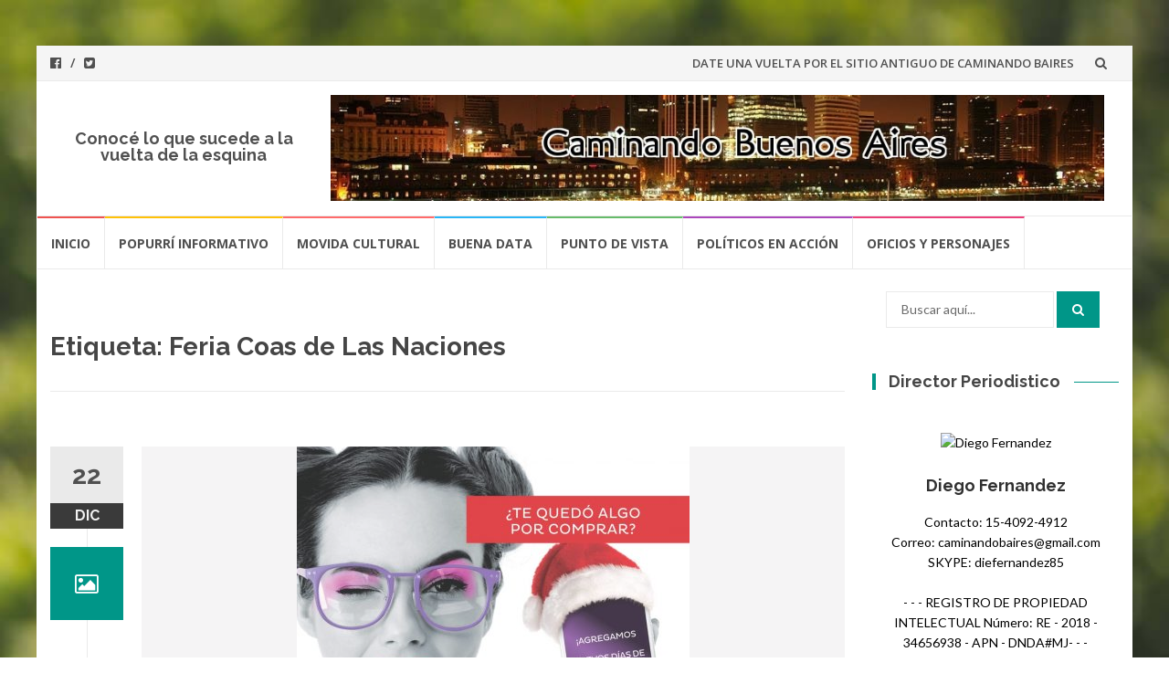

--- FILE ---
content_type: text/html; charset=UTF-8
request_url: http://www.caminandobaires.com.ar/index.php/tag/feria-coas-de-las-naciones/
body_size: 9447
content:
<!DOCTYPE html>
<html lang="es-ES">
<head>
<meta charset="UTF-8">
<meta name="viewport" content="width=device-width, initial-scale=1">
<link rel="profile" href="http://gmpg.org/xfn/11">
<link rel="pingback" href="http://www.caminandobaires.com.ar/xmlrpc.php">

<title>Feria Coas de Las Naciones</title>
<link rel='dns-prefetch' href='//fonts.googleapis.com' />
<link rel='dns-prefetch' href='//s.w.org' />
<link rel="alternate" type="application/rss+xml" title=" &raquo; Feed" href="http://www.caminandobaires.com.ar/index.php/feed/" />
<link rel="alternate" type="application/rss+xml" title=" &raquo; RSS de los comentarios" href="http://www.caminandobaires.com.ar/index.php/comments/feed/" />
<link rel="alternate" type="application/rss+xml" title=" &raquo; Feria Coas de Las Naciones RSS de la etiqueta" href="http://www.caminandobaires.com.ar/index.php/tag/feria-coas-de-las-naciones/feed/" />
		<script type="text/javascript">
			window._wpemojiSettings = {"baseUrl":"https:\/\/s.w.org\/images\/core\/emoji\/2\/72x72\/","ext":".png","svgUrl":"https:\/\/s.w.org\/images\/core\/emoji\/2\/svg\/","svgExt":".svg","source":{"concatemoji":"http:\/\/www.caminandobaires.com.ar\/wp-includes\/js\/wp-emoji-release.min.js?ver=4.6.29"}};
			!function(e,o,t){var a,n,r;function i(e){var t=o.createElement("script");t.src=e,t.type="text/javascript",o.getElementsByTagName("head")[0].appendChild(t)}for(r=Array("simple","flag","unicode8","diversity","unicode9"),t.supports={everything:!0,everythingExceptFlag:!0},n=0;n<r.length;n++)t.supports[r[n]]=function(e){var t,a,n=o.createElement("canvas"),r=n.getContext&&n.getContext("2d"),i=String.fromCharCode;if(!r||!r.fillText)return!1;switch(r.textBaseline="top",r.font="600 32px Arial",e){case"flag":return(r.fillText(i(55356,56806,55356,56826),0,0),n.toDataURL().length<3e3)?!1:(r.clearRect(0,0,n.width,n.height),r.fillText(i(55356,57331,65039,8205,55356,57096),0,0),a=n.toDataURL(),r.clearRect(0,0,n.width,n.height),r.fillText(i(55356,57331,55356,57096),0,0),a!==n.toDataURL());case"diversity":return r.fillText(i(55356,57221),0,0),a=(t=r.getImageData(16,16,1,1).data)[0]+","+t[1]+","+t[2]+","+t[3],r.fillText(i(55356,57221,55356,57343),0,0),a!=(t=r.getImageData(16,16,1,1).data)[0]+","+t[1]+","+t[2]+","+t[3];case"simple":return r.fillText(i(55357,56835),0,0),0!==r.getImageData(16,16,1,1).data[0];case"unicode8":return r.fillText(i(55356,57135),0,0),0!==r.getImageData(16,16,1,1).data[0];case"unicode9":return r.fillText(i(55358,56631),0,0),0!==r.getImageData(16,16,1,1).data[0]}return!1}(r[n]),t.supports.everything=t.supports.everything&&t.supports[r[n]],"flag"!==r[n]&&(t.supports.everythingExceptFlag=t.supports.everythingExceptFlag&&t.supports[r[n]]);t.supports.everythingExceptFlag=t.supports.everythingExceptFlag&&!t.supports.flag,t.DOMReady=!1,t.readyCallback=function(){t.DOMReady=!0},t.supports.everything||(a=function(){t.readyCallback()},o.addEventListener?(o.addEventListener("DOMContentLoaded",a,!1),e.addEventListener("load",a,!1)):(e.attachEvent("onload",a),o.attachEvent("onreadystatechange",function(){"complete"===o.readyState&&t.readyCallback()})),(a=t.source||{}).concatemoji?i(a.concatemoji):a.wpemoji&&a.twemoji&&(i(a.twemoji),i(a.wpemoji)))}(window,document,window._wpemojiSettings);
		</script>
		<style type="text/css">
img.wp-smiley,
img.emoji {
	display: inline !important;
	border: none !important;
	box-shadow: none !important;
	height: 1em !important;
	width: 1em !important;
	margin: 0 .07em !important;
	vertical-align: -0.1em !important;
	background: none !important;
	padding: 0 !important;
}
</style>
<link rel='stylesheet' id='wa_chpcs_style-css'  href='http://www.caminandobaires.com.ar/wp-content/plugins/carousel-horizontal-posts-content-slider/assets/css/custom-style.css?ver=4.6.29' type='text/css' media='all' />
<link rel='stylesheet' id='ecl-cont-bootstrap-css'  href='http://www.caminandobaires.com.ar/wp-content/plugins/counter-ecl/css/bootstrap.min.css?ver=4.6.29' type='text/css' media='all' />
<link rel='stylesheet' id='ecl-cont-bootstrap-theme-css'  href='http://www.caminandobaires.com.ar/wp-content/plugins/counter-ecl/css/bootstrap-theme.min.css?ver=4.6.29' type='text/css' media='all' />
<link rel='stylesheet' id='ecl-cont-css-css'  href='http://www.caminandobaires.com.ar/wp-content/plugins/counter-ecl/css/counter-ecl.css?ver=4.6.29' type='text/css' media='all' />
<link rel='stylesheet' id='profile-widget-ninja-frontend-css'  href='http://www.caminandobaires.com.ar/wp-content/plugins/profile-widget-ninja/css/profile_widget_ninja.css' type='text/css' media='all' />
<link rel='stylesheet' id='islemag-bootstrap-css'  href='http://www.caminandobaires.com.ar/wp-content/themes/islemag/css/bootstrap.min.css?ver=3.3.5' type='text/css' media='all' />
<link rel='stylesheet' id='islemag-style-css'  href='http://www.caminandobaires.com.ar/wp-content/themes/islemag/style.css?ver=4.6.29' type='text/css' media='all' />
<link rel='stylesheet' id='islemag-fontawesome-css'  href='http://www.caminandobaires.com.ar/wp-content/themes/islemag/css/font-awesome.min.css?ver=4.4.0' type='text/css' media='all' />
<link rel='stylesheet' id='islemag-fonts-css'  href='//fonts.googleapis.com/css?family=Lato%3A400%2C700%7CRaleway%3A400%2C500%2C600%2C700%7COpen+Sans%3A400%2C700%2C600&#038;subset=latin%2Clatin-ext' type='text/css' media='all' />
<script type='text/javascript' src='http://www.caminandobaires.com.ar/wp-includes/js/jquery/jquery.js?ver=1.12.4'></script>
<script type='text/javascript' src='http://www.caminandobaires.com.ar/wp-includes/js/jquery/jquery-migrate.min.js?ver=1.4.1'></script>
<script type='text/javascript' src='http://www.caminandobaires.com.ar/wp-content/plugins/carousel-horizontal-posts-content-slider/assets/js/caroufredsel/jquery.transit.min.js?ver=4.6.29'></script>
<script type='text/javascript' src='http://www.caminandobaires.com.ar/wp-content/plugins/carousel-horizontal-posts-content-slider/assets/js/caroufredsel/jquery.carouFredSel-6.2.1-packed.js?ver=4.6.29'></script>
<script type='text/javascript' src='http://www.caminandobaires.com.ar/wp-content/plugins/carousel-horizontal-posts-content-slider/assets/js/caroufredsel/jquery.touchSwipe.min.js?ver=4.6.29'></script>
<script type='text/javascript'>
/* <![CDATA[ */
var chpcsArgs = {"auto_scroll":"false","circular":"false","easing_effect":"linear","item_align":"center","direction":"left","touch_swipe":"false","item_width":"180","time_out":"3000","css_transition":"false","infinite":"true","fx":"scroll"};
/* ]]> */
</script>
<script type='text/javascript' src='http://www.caminandobaires.com.ar/wp-content/plugins/carousel-horizontal-posts-content-slider/assets/js/script.js?ver=4.6.29'></script>
<link rel='https://api.w.org/' href='http://www.caminandobaires.com.ar/wp-json/' />
<link rel="EditURI" type="application/rsd+xml" title="RSD" href="http://www.caminandobaires.com.ar/xmlrpc.php?rsd" />
<link rel="wlwmanifest" type="application/wlwmanifest+xml" href="http://www.caminandobaires.com.ar/wp-includes/wlwmanifest.xml" /> 
<meta name="generator" content="WordPress 4.6.29" />
<style type="text/css" id="custom-background-css">
body.custom-background { background-image: url('http://www.caminandobaires.com.ar/wp-content/themes/islemag/img/islemag-background.jpg'); background-repeat: no-repeat; background-position: top center; background-attachment: fixed; }
</style>
<style type="text/css">.title-border span { color: #454545 }.post .entry-title, .post h1, .post h2, .post h3, .post h4, .post h5, .post h6, .post h1 a, .post h2 a, .post h3 a, .post h4 a, .post h5 a, .post h6 a { color: #454545 }.page-header h1 { color: #454545 }.sidebar .widget li a, .islemag-content-right, .islemag-content-right a, .post .entry-content, .post .entry-content p,
		 .post .entry-cats, .post .entry-cats a, .post .entry-comments.post .entry-separator, .post .entry-footer a,
		 .post .entry-footer span, .post .entry-footer .entry-cats, .post .entry-footer .entry-cats a, .author-content { color: ##454545}.islemag-top-container .entry-block .entry-overlay-meta .entry-title a { color: #ffffff }.islemag-top-container .entry-overlay-meta .entry-overlay-date { color: #ffffff }.islemag-top-container .entry-overlay-meta .entry-separator { color: #ffffff }.islemag-top-container .entry-overlay-meta > a { color: #ffffff }.home.blog .islemag-content-left .entry-title a, .blog-related-carousel .entry-title a { color: #454545 }.islemag-content-left .entry-meta, .islemag-content-left .blog-related-carousel .entry-content p,
		.islemag-content-left .blog-related-carousel .entry-cats .entry-label, .islemag-content-left .blog-related-carousel .entry-cats a,
		.islemag-content-left .blog-related-carousel > a, .islemag-content-left .blog-related-carousel .entry-footer > a { color: #454545 }.islemag-content-left .entry-meta .entry-separator { color: #454545 }.islemag-content-left .entry-meta a { color: #454545 }.islemag-content-left .islemag-template3 .col-sm-6 .entry-overlay p { color: #454545 }</style></head>

<body class="archive tag tag-feria-coas-de-las-naciones tag-1433 custom-background">
		<div id="wrapper" class="boxed">

		<header id="header" class="site-header" role="banner">
						<div class="navbar-top container-fluid">
								<div class="navbar-left social-icons">
					<a href="https://www.facebook.com/diegoadrian.fernandez.5?fref=ts" class="social-icon"><i class="fa fa-facebook-official"></i></a><a href="https://twitter.com/CaminandoBaires" class="social-icon"><i class="fa fa-twitter-square"></i></a>				</div>

				<button type="button" class="navbar-btn"><i class="fa fa-search"></i></button>

				<div class="navbar-right">
				  <div id="navbar" class="navbar">
							<nav id="top-navigation" class="navigation top-navigation" role="navigation">
								<button class="menu-toggle">Menú</button>
								<a class="screen-reader-text skip-link" href="#content" title="Saltar al contenido">Saltar al contenido</a>
								<div class="menu-sitio-viejo-container"><ul id="primary-menu" class="nav-menu"><li id="menu-item-48" class="menu-item menu-item-type-custom menu-item-object-custom menu-item-48"><a href="https://caminandobaires.blogspot.com.ar/">DATE UNA VUELTA POR EL SITIO ANTIGUO DE CAMINANDO BAIRES</a></li>
</ul></div>							</nav><!-- #site-navigation -->
						</div><!-- #navbar -->
				</div>
				<div class="navbar-white top" id="header-search-form">
					<form class="navbar-form" role="search" action="http://www.caminandobaires.com.ar/">
		<span class="screen-reader-text">Buscar por:</span>
		<input type="search" id="s" name="s" class="form-control" placeholder="Buscar aquí..." title="Buscar por:">
		<button type="submit" title="Search"><i class="fa fa-search"></i></button>
</form>
				</div><!-- End #header-search-form -->
							</div>

			<div class="header-content clearfix">
								<div class="col-md-3 col-sm-3 col-xs-12 navbar-brand">
					<div class="header-logo-wrap text-header"><h1 itemprop="headline" id="site-title" class="site-title"><a href="http://www.caminandobaires.com.ar/" title="" rel="home"></a></h1><p itemprop="description" id="site-description" class="site-description">Conocé lo que sucede a la vuelta de la esquina</p></div>				</div>
			
				<div class="col-md-9 col-sm-9 col-xs-12 islemag-banner">
					<div id="text-6" class="widget widget_text">			<div class="textwidget"><img src="https://3.bp.blogspot.com/-KJXYYdiWpTI/Th3sERGquOI/AAAAAAAAAGM/mwJySTKgP_0/s1600/6ku1re1310586500.jpg"/></div>
		</div>				</div>
							</div>

									<div id="navbar" class="navbar islemag-sticky">
			  <nav id="site-navigation" class="navigation main-navigation" role="navigation">
				<button class="menu-toggle">Menú</button>
				<a class="screen-reader-text skip-link" href="#content" title="Saltar al contenido">Saltar al contenido</a>
				<div class="menu-principal-container"><ul id="primary-menu" class="nav-menu"><li id="menu-item-47" class="menu-item menu-item-type-custom menu-item-object-custom menu-item-home menu-item-47"><a href="http://www.caminandobaires.com.ar/">Inicio</a></li>
<li id="menu-item-15" class="menu-item menu-item-type-taxonomy menu-item-object-category menu-item-15"><a href="http://www.caminandobaires.com.ar/index.php/category/popurri-informativo/">Popurrí Informativo</a></li>
<li id="menu-item-16" class="menu-item menu-item-type-taxonomy menu-item-object-category menu-item-16"><a href="http://www.caminandobaires.com.ar/index.php/category/movida-cultural/">Movida Cultural</a></li>
<li id="menu-item-14" class="menu-item menu-item-type-taxonomy menu-item-object-category menu-item-14"><a href="http://www.caminandobaires.com.ar/index.php/category/buena-data/">Buena Data</a></li>
<li id="menu-item-18" class="menu-item menu-item-type-taxonomy menu-item-object-category menu-item-18"><a href="http://www.caminandobaires.com.ar/index.php/category/punto-de-vista/">Punto de vista</a></li>
<li id="menu-item-17" class="menu-item menu-item-type-taxonomy menu-item-object-category menu-item-17"><a href="http://www.caminandobaires.com.ar/index.php/category/politicos-en-accion/">Políticos en Acción</a></li>
<li id="menu-item-19" class="menu-item menu-item-type-taxonomy menu-item-object-category menu-item-19"><a href="http://www.caminandobaires.com.ar/index.php/category/oficios-y-personajes/">Oficios y Personajes</a></li>
</ul></div>			  </nav><!-- #site-navigation -->
			</div><!-- #navbar -->
			

		</header><!-- End #header -->
				<div id="content" class="site-content">
<div class="container">
	<div class="row">
				<div class="islemag-content-left col-md-9">
									<header class="page-header">
							<h1 class="page-title">Etiqueta: Feria Coas de Las Naciones</h1>						</header><!-- .page-header -->

						
<article id="post-3548" class="entry post-3548 post type-post status-publish format-image has-post-thumbnail hentry category-popurri-informativo tag-coas tag-feria-coas-de-las-naciones post_format-post-format-image">

	<div class="entry-media">
		<figure>
			<a href="http://www.caminandobaires.com.ar/index.php/2018/12/22/la-feria-coas-de-las-naciones-sigue-en-internet/">
				<img width="430" height="430" src="http://www.caminandobaires.com.ar/wp-content/uploads/2018/12/Feria-COAS-de-las-NACIONES_extensión-ONLINE-430x430.jpg" class="attachment-islemag_blog_post_no_crop size-islemag_blog_post_no_crop wp-post-image" alt="Feria COAS de las NACIONES_extensión ONLINE" srcset="http://www.caminandobaires.com.ar/wp-content/uploads/2018/12/Feria-COAS-de-las-NACIONES_extensión-ONLINE-430x430.jpg 430w, http://www.caminandobaires.com.ar/wp-content/uploads/2018/12/Feria-COAS-de-las-NACIONES_extensión-ONLINE-150x150.jpg 150w, http://www.caminandobaires.com.ar/wp-content/uploads/2018/12/Feria-COAS-de-las-NACIONES_extensión-ONLINE-300x300.jpg 300w, http://www.caminandobaires.com.ar/wp-content/uploads/2018/12/Feria-COAS-de-las-NACIONES_extensión-ONLINE-768x768.jpg 768w, http://www.caminandobaires.com.ar/wp-content/uploads/2018/12/Feria-COAS-de-las-NACIONES_extensión-ONLINE-1024x1024.jpg 1024w, http://www.caminandobaires.com.ar/wp-content/uploads/2018/12/Feria-COAS-de-las-NACIONES_extensión-ONLINE-250x250.jpg 250w, http://www.caminandobaires.com.ar/wp-content/uploads/2018/12/Feria-COAS-de-las-NACIONES_extensión-ONLINE-125x125.jpg 125w, http://www.caminandobaires.com.ar/wp-content/uploads/2018/12/Feria-COAS-de-las-NACIONES_extensión-ONLINE-110x110.jpg 110w, http://www.caminandobaires.com.ar/wp-content/uploads/2018/12/Feria-COAS-de-las-NACIONES_extensión-ONLINE-420x420.jpg 420w, http://www.caminandobaires.com.ar/wp-content/uploads/2018/12/Feria-COAS-de-las-NACIONES_extensión-ONLINE.jpg 1080w" sizes="(max-width: 430px) 100vw, 430px" />			</a>
		</figure>
	</div><!-- End .entry-media -->

	<span class="entry-date">22<span>DIC</span></span>
				<span class="entry-format"><i class="fa fa-picture-o"></i></span>
		<h2 class="entry-title"><a href="http://www.caminandobaires.com.ar/index.php/2018/12/22/la-feria-coas-de-las-naciones-sigue-en-internet/" rel="bookmark">La Feria COAS de las Naciones sigue en Internet</a></h2>
	<div class="entry-content">
		<p>Este año, COAS brinda una nueva oportunidad de realizar las compras de fin de año, ayudando a los hospitales públicos. Por unos días, la plataforma virtual de la Feria de las Naciones estará operativa y se podrán conseguir sus productos exclusivos, sin recargos aduaneros. Ingresar La Feria COAS de las Naciones es la principal fuente de ingresos [&hellip;]</p>

			</div><!-- .entry-content -->

	
		<footer class="entry-footer"><span class="cat-links">Publicado en: <a href="http://www.caminandobaires.com.ar/index.php/category/popurri-informativo/" rel="category tag">Popurrí Informativo</a></span><span class="tags-links">Etiquetado: <a href="http://www.caminandobaires.com.ar/index.php/tag/coas/" rel="tag">COAS</a>,<a href="http://www.caminandobaires.com.ar/index.php/tag/feria-coas-de-las-naciones/" rel="tag">Feria Coas de Las Naciones</a></span><span class="comments-link"><a href="http://www.caminandobaires.com.ar/index.php/2018/12/22/la-feria-coas-de-las-naciones-sigue-en-internet/#respond">Dejar un comentario</a></span></footer>	


</article>

<article id="post-3543" class="entry post-3543 post type-post status-publish format-image has-post-thumbnail hentry category-movida-cultural tag-coas tag-feria-coas-de-las-naciones tag-palermo tag-predio-de-la-rural post_format-post-format-image">

	<div class="entry-media">
		<figure>
			<a href="http://www.caminandobaires.com.ar/index.php/2018/11/19/la-feria-de-las-naciones-de-coas-un-espacio-para-dar-la-vuelta-al-mundo/">
				<img width="770" height="430" src="http://www.caminandobaires.com.ar/wp-content/uploads/2018/11/Feria-COAS-de-las-Naciones-2-770x430.jpg" class="attachment-islemag_blog_post size-islemag_blog_post wp-post-image" alt="Feria COAS de las Naciones (2)" srcset="http://www.caminandobaires.com.ar/wp-content/uploads/2018/11/Feria-COAS-de-las-Naciones-2-770x430.jpg 770w, http://www.caminandobaires.com.ar/wp-content/uploads/2018/11/Feria-COAS-de-las-Naciones-2-248x138.jpg 248w" sizes="(max-width: 770px) 100vw, 770px" />			</a>
		</figure>
	</div><!-- End .entry-media -->

	<span class="entry-date">19<span>NOV</span></span>
				<span class="entry-format"><i class="fa fa-picture-o"></i></span>
		<h2 class="entry-title"><a href="http://www.caminandobaires.com.ar/index.php/2018/11/19/la-feria-de-las-naciones-de-coas-un-espacio-para-dar-la-vuelta-al-mundo/" rel="bookmark">La Feria de las Naciones de COAS, un espacio para dar la vuelta al mundo</a></h2>
	<div class="entry-content">
		<p>Con un mensaje de paz y hermandad entre los países participantes abrió el pasado viernes la edición 41 de la Feria COAS de las Naciones, en el Pabellón Azul del predio de la Rural, Avenida Sarmiento 2704, Palermo. Juan Carlos Baglietto cantó el Himno Nacional Argentino y el Rabino Daniel Goldman, el padre Guillermo Marco y [&hellip;]</p>

			</div><!-- .entry-content -->

	
		<footer class="entry-footer"><span class="cat-links">Publicado en: <a href="http://www.caminandobaires.com.ar/index.php/category/movida-cultural/" rel="category tag">Movida Cultural</a></span><span class="tags-links">Etiquetado: <a href="http://www.caminandobaires.com.ar/index.php/tag/coas/" rel="tag">COAS</a>,<a href="http://www.caminandobaires.com.ar/index.php/tag/feria-coas-de-las-naciones/" rel="tag">Feria Coas de Las Naciones</a>,<a href="http://www.caminandobaires.com.ar/index.php/tag/palermo/" rel="tag">Palermo</a>,<a href="http://www.caminandobaires.com.ar/index.php/tag/predio-de-la-rural/" rel="tag">Predio de La Rural</a></span><span class="comments-link"><a href="http://www.caminandobaires.com.ar/index.php/2018/11/19/la-feria-de-las-naciones-de-coas-un-espacio-para-dar-la-vuelta-al-mundo/#respond">Dejar un comentario</a></span></footer>	


</article>

<article id="post-1438" class="entry post-1438 post type-post status-publish format-image has-post-thumbnail hentry category-popurri-informativo tag-coas tag-decoracion tag-diseno tag-feria-coas-de-las-naciones tag-moda tag-palermo tag-predio-de-la-rural post_format-post-format-image">

	<div class="entry-media">
		<figure>
			<a href="http://www.caminandobaires.com.ar/index.php/2015/11/16/ya-arranco-la-feria-coas-de-las-naciones-2015/">
							</a>
		</figure>
	</div><!-- End .entry-media -->

	<span class="entry-date">16<span>NOV</span></span>
				<span class="entry-format"><i class="fa fa-picture-o"></i></span>
		<h2 class="entry-title"><a href="http://www.caminandobaires.com.ar/index.php/2015/11/16/ya-arranco-la-feria-coas-de-las-naciones-2015/" rel="bookmark">Ya arrancó la Feria COAS de Las Naciones 2015</a></h2>
	<div class="entry-content">
		<p>El tradicional paseo de compras abrió el pasado 13 de noviembre, en el Pabellón Azul del predio de la Rural, en Palermo, a total beneficio de los Hospitales Públicos. Estará abierto hasta el 23 de noviembre. En su edición 2015, la feria acentúa la tendencia al diseño, la moda y la decoración, ofreciendo lo más [&hellip;]</p>

			</div><!-- .entry-content -->

	
		<footer class="entry-footer"><span class="cat-links">Publicado en: <a href="http://www.caminandobaires.com.ar/index.php/category/popurri-informativo/" rel="category tag">Popurrí Informativo</a></span><span class="tags-links">Etiquetado: <a href="http://www.caminandobaires.com.ar/index.php/tag/coas/" rel="tag">COAS</a>,<a href="http://www.caminandobaires.com.ar/index.php/tag/decoracion/" rel="tag">decoración</a>,<a href="http://www.caminandobaires.com.ar/index.php/tag/diseno/" rel="tag">diseño</a>,<a href="http://www.caminandobaires.com.ar/index.php/tag/feria-coas-de-las-naciones/" rel="tag">Feria Coas de Las Naciones</a>,<a href="http://www.caminandobaires.com.ar/index.php/tag/moda/" rel="tag">moda</a>,<a href="http://www.caminandobaires.com.ar/index.php/tag/palermo/" rel="tag">Palermo</a>,<a href="http://www.caminandobaires.com.ar/index.php/tag/predio-de-la-rural/" rel="tag">Predio de La Rural</a></span><span class="comments-link"><a href="http://www.caminandobaires.com.ar/index.php/2015/11/16/ya-arranco-la-feria-coas-de-las-naciones-2015/#respond">Dejar un comentario</a></span></footer>	


</article>
		</div><!-- End .islemag-content-left -->
		
<aside class="col-md-3 sidebar islemag-content-right" role="complementary">
	<div id="search-2" class="widget widget_search"><form class="navbar-form" role="search" action="http://www.caminandobaires.com.ar/">
		<span class="screen-reader-text">Buscar por:</span>
		<input type="search" id="s" name="s" class="form-control" placeholder="Buscar aquí..." title="Buscar por:">
		<button type="submit" title="Search"><i class="fa fa-search"></i></button>
</form>
</div><div id="profile_widget_ninja-2" class="widget widget_profile_widget_ninja"><h3 class="title-border dkgreen title-bg-line"><span>Director Periodistico</span></h3>            <div class="pwn-profile-widget-ninja-wrapper pwn-profile-widget-ninja-layout-center pwn-layout-style-style1 pwn-profile-widget-ninja-avatar-square" style="background-color:#ffffff;">
                <div class="pwn-container-bottom-wrapper" style="color:#000000;"><img src="https://images-blogger-opensocial.googleusercontent.com/gadgets/proxy?url=http://1.bp.blogspot.com/-0hJ2dRdunZM/Vcp5CVA_rQI/AAAAAAAAVXU/EJs171D3_os/s113/2015-04-15%252B06.58.51.jpg&#038;container=blogger&#038;gadget=a&#038;rewriteMime=image/*" alt="Diego Fernandez" width="90" height="90" class="profile-avatar" style="margin-top: -0px;" /><h4>Diego Fernandez</h4><div class="pwn-description-container">Contacto: 15-4092-4912  </br>
Correo: caminandobaires@gmail.com</br> 
SKYPE: diefernandez85</br>
</br> - - -
REGISTRO DE PROPIEDAD INTELECTUAL
Número: RE - 2018 - 34656938 - APN - DNDA#MJ- - - </br>
Referencia: RL - 2018 - 34656901 - APN -DNDA#MJ- - - </br></div></div><div class="pwn-container-social-links" style="background-color:#ffffff;"><a href="https://www.facebook.com/groups/caminandobaires/" target="_blank"><img src="http://www.caminandobaires.com.ar/wp-content/plugins/profile-widget-ninja/icons/facebook-1-32x32.png" alt="Facebook" width="32" height="32" /></a><a href="https://twitter.com/CaminandoBaires?ref_src=twsrc%5Etfw" target="_blank"><img src="http://www.caminandobaires.com.ar/wp-content/plugins/profile-widget-ninja/icons/twitter-1-32x32.png" alt="Twitter" width="32" height="32" /></a><a href="https://ar.linkedin.com/in/licdiegofernandez" target="_blank"><img src="http://www.caminandobaires.com.ar/wp-content/plugins/profile-widget-ninja/icons/linkedin-1-32x32.png" alt="LinkedIn" width="32" height="32" /></a></div>            </div>
            </div><div id="counterecl-2" class="widget widget_counterecl"> 			<div class="text-center ">
 			<h3 class="title-border dkgreen title-bg-line"><span>Contador de Visitas</span></h3> 			</div>
 					
			<div  id="counterecl-2-c">
			    <div class="counter-ecl-js" data-type="text" data-size="h1" data-textspan="" data-id="counterecl-2" data-classcolor="" data-classalign="text-center" data-cont="10,968,880" data-contold="10,968,879" data-display3d="0" data-separatenumbers="0" data-effects="none" data-tempo="250" data-topfix="0"></div> 			</div>
			 
			</div><div id="text-2" class="widget widget_text"><h3 class="title-border dkgreen title-bg-line"><span>Caminando las redes</span></h3>			<div class="textwidget"><a class="twitter-timeline" href="https://twitter.com/CaminandoBaires" data-widget-id="371097098583678976">Tweets por @CaminandoBaires</a>
<script>!function(d,s,id){var js,fjs=d.getElementsByTagName(s)[0],p=/^http:/.test(d.location)?'http':'https';if(!d.getElementById(id)){js=d.createElement(s);js.id=id;js.src=p+"://platform.twitter.com/widgets.js";fjs.parentNode.insertBefore(js,fjs);}}(document,"script","twitter-wjs");</script></div>
		</div><div id="text-3" class="widget widget_text">			<div class="textwidget"><div align="center"><a href="http://www.buenosaires.gob.ar/">
<img src="http://1.bp.blogspot.com/-QRfw8f53rm0/V3xqhTVFSxI/AAAAAAAAZ3s/uIvgJqMfpMYv4kfacs4FqPCoS_QmRjqEQCK4B/s1600/BuenosAiresGobdelaCiudad.jpg" height="90" />
</a></div></div>
		</div><div id="text-4" class="widget widget_text">			<div class="textwidget"><div align="center"><a href="http://www.buenosaires.gob.ar/areas/leg_tecnica/sin/norma_pop.php?id=26766&qu=c&rl=0&rf=0&im=0&menu_id=21502">
<img src="http://2.bp.blogspot.com/-F8WxDcloUw0/V3xv90XkLfI/AAAAAAAAZ48/-hYzxa070DYJ4816bekBnC8isVnHrcUiQCK4B/s1600/BuenosAiresCiudad.jpg" height="90" />
</a></div></div>
		</div><div id="text-5" class="widget widget_text">			<div class="textwidget"><div align="center"><a target=”_blank” href="http://www.legislatura.gov.ar/">
<img src="http://3.bp.blogspot.com/-p5PoA0fCRnI/V3xwUioeF7I/AAAAAAAAZ5E/qsajCHCGJ-IhVye47PAjmLaJyVitbG3qQCK4B/s1600/LegislaturaPortenia.jpg" height="90" />
</a></div></div>
		</div><div id="archives-3" class="widget widget_archive"><h3 class="title-border dkgreen title-bg-line"><span>Archivo</span></h3>		<label class="screen-reader-text" for="archives-dropdown-3">Archivo</label>
		<select id="archives-dropdown-3" name="archive-dropdown" onchange='document.location.href=this.options[this.selectedIndex].value;'>
			
			<option value="">Elegir mes</option>
				<option value='http://www.caminandobaires.com.ar/index.php/2020/04/'> abril 2020 &nbsp;(1)</option>
	<option value='http://www.caminandobaires.com.ar/index.php/2020/03/'> marzo 2020 &nbsp;(1)</option>
	<option value='http://www.caminandobaires.com.ar/index.php/2018/12/'> diciembre 2018 &nbsp;(1)</option>
	<option value='http://www.caminandobaires.com.ar/index.php/2018/11/'> noviembre 2018 &nbsp;(1)</option>
	<option value='http://www.caminandobaires.com.ar/index.php/2018/10/'> octubre 2018 &nbsp;(15)</option>
	<option value='http://www.caminandobaires.com.ar/index.php/2018/09/'> septiembre 2018 &nbsp;(9)</option>
	<option value='http://www.caminandobaires.com.ar/index.php/2018/08/'> agosto 2018 &nbsp;(11)</option>
	<option value='http://www.caminandobaires.com.ar/index.php/2018/07/'> julio 2018 &nbsp;(12)</option>
	<option value='http://www.caminandobaires.com.ar/index.php/2018/06/'> junio 2018 &nbsp;(11)</option>
	<option value='http://www.caminandobaires.com.ar/index.php/2018/05/'> mayo 2018 &nbsp;(16)</option>
	<option value='http://www.caminandobaires.com.ar/index.php/2018/04/'> abril 2018 &nbsp;(14)</option>
	<option value='http://www.caminandobaires.com.ar/index.php/2018/03/'> marzo 2018 &nbsp;(13)</option>
	<option value='http://www.caminandobaires.com.ar/index.php/2018/02/'> febrero 2018 &nbsp;(5)</option>
	<option value='http://www.caminandobaires.com.ar/index.php/2018/01/'> enero 2018 &nbsp;(5)</option>
	<option value='http://www.caminandobaires.com.ar/index.php/2017/12/'> diciembre 2017 &nbsp;(17)</option>
	<option value='http://www.caminandobaires.com.ar/index.php/2017/11/'> noviembre 2017 &nbsp;(23)</option>
	<option value='http://www.caminandobaires.com.ar/index.php/2017/10/'> octubre 2017 &nbsp;(29)</option>
	<option value='http://www.caminandobaires.com.ar/index.php/2017/09/'> septiembre 2017 &nbsp;(27)</option>
	<option value='http://www.caminandobaires.com.ar/index.php/2017/08/'> agosto 2017 &nbsp;(24)</option>
	<option value='http://www.caminandobaires.com.ar/index.php/2017/07/'> julio 2017 &nbsp;(26)</option>
	<option value='http://www.caminandobaires.com.ar/index.php/2017/06/'> junio 2017 &nbsp;(30)</option>
	<option value='http://www.caminandobaires.com.ar/index.php/2017/05/'> mayo 2017 &nbsp;(41)</option>
	<option value='http://www.caminandobaires.com.ar/index.php/2017/04/'> abril 2017 &nbsp;(19)</option>
	<option value='http://www.caminandobaires.com.ar/index.php/2017/03/'> marzo 2017 &nbsp;(40)</option>
	<option value='http://www.caminandobaires.com.ar/index.php/2017/02/'> febrero 2017 &nbsp;(20)</option>
	<option value='http://www.caminandobaires.com.ar/index.php/2017/01/'> enero 2017 &nbsp;(18)</option>
	<option value='http://www.caminandobaires.com.ar/index.php/2016/12/'> diciembre 2016 &nbsp;(33)</option>
	<option value='http://www.caminandobaires.com.ar/index.php/2016/11/'> noviembre 2016 &nbsp;(41)</option>
	<option value='http://www.caminandobaires.com.ar/index.php/2016/10/'> octubre 2016 &nbsp;(70)</option>
	<option value='http://www.caminandobaires.com.ar/index.php/2016/09/'> septiembre 2016 &nbsp;(27)</option>
	<option value='http://www.caminandobaires.com.ar/index.php/2016/08/'> agosto 2016 &nbsp;(16)</option>
	<option value='http://www.caminandobaires.com.ar/index.php/2016/07/'> julio 2016 &nbsp;(30)</option>
	<option value='http://www.caminandobaires.com.ar/index.php/2016/06/'> junio 2016 &nbsp;(36)</option>
	<option value='http://www.caminandobaires.com.ar/index.php/2016/05/'> mayo 2016 &nbsp;(45)</option>
	<option value='http://www.caminandobaires.com.ar/index.php/2016/04/'> abril 2016 &nbsp;(45)</option>
	<option value='http://www.caminandobaires.com.ar/index.php/2016/03/'> marzo 2016 &nbsp;(32)</option>
	<option value='http://www.caminandobaires.com.ar/index.php/2016/02/'> febrero 2016 &nbsp;(15)</option>
	<option value='http://www.caminandobaires.com.ar/index.php/2016/01/'> enero 2016 &nbsp;(13)</option>
	<option value='http://www.caminandobaires.com.ar/index.php/2015/12/'> diciembre 2015 &nbsp;(11)</option>
	<option value='http://www.caminandobaires.com.ar/index.php/2015/11/'> noviembre 2015 &nbsp;(18)</option>
	<option value='http://www.caminandobaires.com.ar/index.php/2015/10/'> octubre 2015 &nbsp;(30)</option>
	<option value='http://www.caminandobaires.com.ar/index.php/2015/09/'> septiembre 2015 &nbsp;(15)</option>
	<option value='http://www.caminandobaires.com.ar/index.php/2015/07/'> julio 2015 &nbsp;(19)</option>
	<option value='http://www.caminandobaires.com.ar/index.php/2015/06/'> junio 2015 &nbsp;(39)</option>
	<option value='http://www.caminandobaires.com.ar/index.php/2015/05/'> mayo 2015 &nbsp;(34)</option>
	<option value='http://www.caminandobaires.com.ar/index.php/2015/04/'> abril 2015 &nbsp;(18)</option>
	<option value='http://www.caminandobaires.com.ar/index.php/2015/03/'> marzo 2015 &nbsp;(26)</option>
	<option value='http://www.caminandobaires.com.ar/index.php/2015/02/'> febrero 2015 &nbsp;(17)</option>
	<option value='http://www.caminandobaires.com.ar/index.php/2015/01/'> enero 2015 &nbsp;(7)</option>
	<option value='http://www.caminandobaires.com.ar/index.php/2014/12/'> diciembre 2014 &nbsp;(1)</option>
	<option value='http://www.caminandobaires.com.ar/index.php/2014/11/'> noviembre 2014 &nbsp;(2)</option>
	<option value='http://www.caminandobaires.com.ar/index.php/2014/09/'> septiembre 2014 &nbsp;(1)</option>
	<option value='http://www.caminandobaires.com.ar/index.php/2013/12/'> diciembre 2013 &nbsp;(2)</option>
	<option value='http://www.caminandobaires.com.ar/index.php/2013/11/'> noviembre 2013 &nbsp;(1)</option>
	<option value='http://www.caminandobaires.com.ar/index.php/2013/10/'> octubre 2013 &nbsp;(1)</option>
	<option value='http://www.caminandobaires.com.ar/index.php/2013/09/'> septiembre 2013 &nbsp;(1)</option>
	<option value='http://www.caminandobaires.com.ar/index.php/2013/06/'> junio 2013 &nbsp;(3)</option>
	<option value='http://www.caminandobaires.com.ar/index.php/2013/04/'> abril 2013 &nbsp;(1)</option>
	<option value='http://www.caminandobaires.com.ar/index.php/2013/02/'> febrero 2013 &nbsp;(1)</option>
	<option value='http://www.caminandobaires.com.ar/index.php/2013/01/'> enero 2013 &nbsp;(3)</option>
	<option value='http://www.caminandobaires.com.ar/index.php/2012/12/'> diciembre 2012 &nbsp;(1)</option>
	<option value='http://www.caminandobaires.com.ar/index.php/2012/04/'> abril 2012 &nbsp;(1)</option>
	<option value='http://www.caminandobaires.com.ar/index.php/2012/01/'> enero 2012 &nbsp;(1)</option>
	<option value='http://www.caminandobaires.com.ar/index.php/2011/12/'> diciembre 2011 &nbsp;(1)</option>
	<option value='http://www.caminandobaires.com.ar/index.php/2011/08/'> agosto 2011 &nbsp;(1)</option>
	<option value='http://www.caminandobaires.com.ar/index.php/2011/06/'> junio 2011 &nbsp;(1)</option>

		</select>
		</div><div id="categories-2" class="widget widget_categories"><h3 class="title-border dkgreen title-bg-line"><span>Categorías</span></h3><label class="screen-reader-text" for="cat">Categorías</label><select  name='cat' id='cat' class='postform' >
	<option value='-1'>Elegir categoría</option>
	<option class="level-0" value="8">Buena Data</option>
	<option class="level-0" value="4">Inicio</option>
	<option class="level-0" value="6">Movida Cultural</option>
	<option class="level-0" value="10">Oficios y Personajes</option>
	<option class="level-0" value="7">Políticos en Acción</option>
	<option class="level-0" value="5">Popurrí Informativo</option>
	<option class="level-0" value="9">Punto de vista</option>
</select>

<script type='text/javascript'>
/* <![CDATA[ */
(function() {
	var dropdown = document.getElementById( "cat" );
	function onCatChange() {
		if ( dropdown.options[ dropdown.selectedIndex ].value > 0 ) {
			location.href = "http://www.caminandobaires.com.ar/?cat=" + dropdown.options[ dropdown.selectedIndex ].value;
		}
	}
	dropdown.onchange = onCatChange;
})();
/* ]]> */
</script>

</div><div id="islemag_content_ad-widget-4" class="widget islemag_content_ad"><div class="islemag-ad-banner-content"><img src="http://www.caminandobaires.com.ar/wp-content/uploads/2017/03/espaciopublicidad-300x104.jpg" /></div></div><div id="text-8" class="widget widget_text"><h3 class="title-border dkgreen title-bg-line"><span>AUDIOVISUALES</span></h3>			<div class="textwidget"></div>
		</div><div id="text-13" class="widget widget_text">			<div class="textwidget"><div align="center"><a target=”_blank” href="https://www.youtube.com/watch?v=8vnP7T8lxx4">
<img src="http://1.bp.blogspot.com/-qMipuFk4ZrE/V3xr4cdBQeI/AAAAAAAAZ4k/lG2BHsDfyBckXkT5AmELXbfu3VtGwctMgCK4B/s1600/LaRevolucion.jpg"height="90" /></a></div></div>
		</div><div id="text-14" class="widget widget_text">			<div class="textwidget"><div align="center"><a target=”_blank” href="https://www.youtube.com/watch?v=9WYfDUIz7LU">
<img src="http://3.bp.blogspot.com/-EmLGSym12PM/V3xk2BL0AzI/AAAAAAAAZ3c/ac4Bd5_BYZIq2TTuHjx6GrIcsGYK93wlwCK4B/s1600/Esquina%2BBaires%2B2%2B%25280-00-08-14%2529.jpg" height="90" /></a></div></div>
		</div><div id="text-15" class="widget widget_text">			<div class="textwidget"><div align="center"><a target=”_blank” href="https://www.youtube.com/watch?v=RNtD0cgMEAA">
<img src="https://2.bp.blogspot.com/-RaG3n6P_lRA/V4MHdtEqqxI/AAAAAAAAZ_U/ujHjJs2D0Uwe8b8YuyD59ZNoXYkzlfO4QCK4B/s320/Independencia2.jpg" height="90" /></a></div></div>
		</div>		<div id="recent-posts-2" class="widget widget_recent_entries">		<h3 class="title-border dkgreen title-bg-line"><span>Entradas recientes</span></h3>		<ul>
					<li>
				<a href="http://www.caminandobaires.com.ar/index.php/2020/04/04/los-no-oficiales-barrios-dentro-de-los-barrios/">Los “No oficiales”: barrios dentro de los barrios</a>
						</li>
					<li>
				<a href="http://www.caminandobaires.com.ar/index.php/2020/03/27/barrios-portenos-siempre-hay-un-cuando-y-un-porque-2/">Barrios porteños: siempre hay un cuándo y un porque</a>
						</li>
					<li>
				<a href="http://www.caminandobaires.com.ar/index.php/2018/12/22/la-feria-coas-de-las-naciones-sigue-en-internet/">La Feria COAS de las Naciones sigue en Internet</a>
						</li>
					<li>
				<a href="http://www.caminandobaires.com.ar/index.php/2018/11/19/la-feria-de-las-naciones-de-coas-un-espacio-para-dar-la-vuelta-al-mundo/">La Feria de las Naciones de COAS, un espacio para dar la vuelta al mundo</a>
						</li>
					<li>
				<a href="http://www.caminandobaires.com.ar/index.php/2018/10/28/jeff-roblin-desde-haiti-a-las-pistas-de-atletismo-en-la-ciudad/">Jeff Roblin: desde Haití a las pistas de atletismo en la Ciudad</a>
						</li>
					<li>
				<a href="http://www.caminandobaires.com.ar/index.php/2018/10/28/noviembre-recorridos-guiados-y-gratuitos-por-el-casco-historico-porteno/">Noviembre: recorridos guiados y gratuitos por el Casco Histórico Porteño</a>
						</li>
					<li>
				<a href="http://www.caminandobaires.com.ar/index.php/2018/10/27/fiesta-italiana-en-avenida-de-mayo/">Fiesta italiana en Avenida de Mayo</a>
						</li>
					<li>
				<a href="http://www.caminandobaires.com.ar/index.php/2018/10/25/finde-musical-en-la-ciudad-y-otras-yapas/">Finde musical en la Ciudad (y otras yapas)</a>
						</li>
					<li>
				<a href="http://www.caminandobaires.com.ar/index.php/2018/10/22/fin-de-semana-de-puertas-abiertas-en-la-ciudad/">Fin de semana de puertas abiertas en la Ciudad</a>
						</li>
					<li>
				<a href="http://www.caminandobaires.com.ar/index.php/2018/10/21/coas-gourmet-2018-un-menu-solidario/">Coas Gourmet 2018: un menú solidario</a>
						</li>
				</ul>
		</div>		<div id="islemag_content_ad-widget-5" class="widget islemag_content_ad"><div class="islemag-ad-banner-content"><img src="http://www.caminandobaires.com.ar/wp-content/uploads/2017/03/espaciopublicidad-300x104.jpg" /></div></div><div id="islemag_content_ad-widget-6" class="widget islemag_content_ad"><div class="islemag-ad-banner-content"><img src="http://www.caminandobaires.com.ar/wp-content/uploads/2017/03/espaciopublicidad-300x104.jpg" /></div></div></aside><!-- #secondary -->
	
	</div><!-- End .row -->
</div><!-- End .container -->




		</div><!-- #content -->

		<footer id="footer" class="footer-inverse" role="contentinfo">
			<div id="footer-inner">
				<div class="container">
					<div class="row">

						<div class="col-md-3 col-sm-12">
														<div class="footer-social-icons">
							<a  class="footer-social-icon"><i class="fa none"></i></a>							</div><!-- .footer-social-icons -->
						</div><!-- .col-md-3.col-sm-6 -->

						
					</div><!-- End .row -->
				</div><!-- End .container -->
			</div><!-- End #footer-inner -->
			<div id="footer-bottom" class="no-bg">
				<div class="islemag-footer-container">
						<div class="col-md-8 col-md-push-4 islemag-footer-menu">
			</div><!-- End .col-md-6 -->
	<div class="col-md-4 col-md-pull-8 powerdby">
		<a href="https://themeisle.com/themes/islemag/" rel="nofollow">Islemag</a> funciona gracias a <a href="http://wordpress.org/" rel="nofollow">WordPress</a>	</div><!-- End .col-md-6 -->
	
				</div><!-- End .row -->
			</div><!-- End #footer-bottom -->
		</footer><!-- End #footer -->
	</div><!-- #page -->
</div><!-- End #wrapper -->
<div id="counter-ecl-cookie-js" data-expire="365" data-domain="www.caminandobaires.com.ar" data-secure="0" data-path="/" data-name="ecl_cont_visited_cookie_98f4be7f03db0a5df60f2c5808e34855" data-value="visited"></div><script type='text/javascript' src='http://www.caminandobaires.com.ar/wp-content/themes/islemag/js/islemag-wigdet.js?ver=1.0.0'></script>
<script type='text/javascript' src='http://www.caminandobaires.com.ar/wp-content/plugins/counter-ecl/js/counter-ecl.js?ver=2'></script>
<script type='text/javascript'>
/* <![CDATA[ */
var screenReaderText = {"expand":"<span class=\"screen-reader-text\">Expandir men\u00fa hijo<\/span>","collapse":"<span class=\"screen-reader-text\">Colapsar men\u00fa hijo<\/span>"};
var stickyMenu = {"disable_sticky":""};
/* ]]> */
</script>
<script type='text/javascript' src='http://www.caminandobaires.com.ar/wp-content/themes/islemag/js/script.all.js?ver=1.0.1'></script>
<script type='text/javascript' src='http://www.caminandobaires.com.ar/wp-content/themes/islemag/js/owl.carousel.min.js?ver=2.0.0'></script>
<script type='text/javascript' src='http://www.caminandobaires.com.ar/wp-includes/js/wp-embed.min.js?ver=4.6.29'></script>

</body>
</html>
